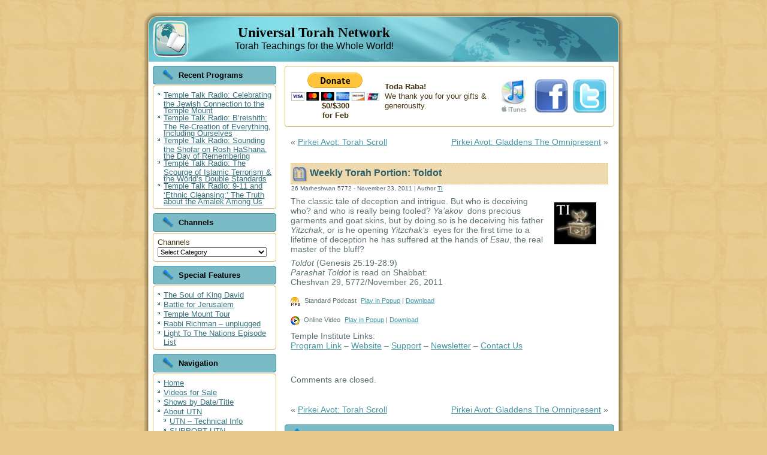

--- FILE ---
content_type: text/html; charset=UTF-8
request_url: http://universaltorah.com/programming/2011/11/23/weekly-torah-portion-toldot-6.htm
body_size: 39052
content:
<!DOCTYPE html PUBLIC "-//W3C//DTD XHTML 1.0 Transitional//EN" "http://www.w3.org/TR/xhtml1/DTD/xhtml1-transitional.dtd">
<html xmlns="http://www.w3.org/1999/xhtml" lang="en-US">
<head profile="http://gmpg.org/xfn/11">
<meta http-equiv="Content-Type" content="text/html; charset=UTF-8" />
<title>Weekly Torah Portion: Toldot | Universal Torah Network</title>
<link rel="stylesheet" href="http://universaltorah.com/programming/wp-content/themes/utn1p0d/style.css" type="text/css" media="screen" />
<!--[if IE 6]><link rel="stylesheet" href="http://universaltorah.com/programming/wp-content/themes/utn1p0d/style.ie6.css" type="text/css" media="screen" /><![endif]-->
<!--[if IE 7]><link rel="stylesheet" href="http://universaltorah.com/programming/wp-content/themes/utn1p0d/style.ie7.css" type="text/css" media="screen" /><![endif]-->
<link rel="pingback" href="http://universaltorah.com/programming/xmlrpc.php" />
<link rel='dns-prefetch' href='//s.w.org' />
<link rel="alternate" type="application/rss+xml" title="Universal Torah Network &raquo; Feed" href="http://universaltorah.com/programming/feed" />
<link rel="alternate" type="application/rss+xml" title="Universal Torah Network &raquo; Comments Feed" href="http://universaltorah.com/programming/comments/feed" />
<link rel="alternate" type="application/rss+xml" title="Universal Torah Network &raquo; Weekly Torah Portion: Toldot Comments Feed" href="http://universaltorah.com/programming/2011/11/23/weekly-torah-portion-toldot-6.htm/feed" />
		<script type="text/javascript">
			window._wpemojiSettings = {"baseUrl":"https:\/\/s.w.org\/images\/core\/emoji\/2.2.1\/72x72\/","ext":".png","svgUrl":"https:\/\/s.w.org\/images\/core\/emoji\/2.2.1\/svg\/","svgExt":".svg","source":{"concatemoji":"http:\/\/universaltorah.com\/programming\/wp-includes\/js\/wp-emoji-release.min.js?ver=4.7.29"}};
			!function(t,a,e){var r,n,i,o=a.createElement("canvas"),l=o.getContext&&o.getContext("2d");function c(t){var e=a.createElement("script");e.src=t,e.defer=e.type="text/javascript",a.getElementsByTagName("head")[0].appendChild(e)}for(i=Array("flag","emoji4"),e.supports={everything:!0,everythingExceptFlag:!0},n=0;n<i.length;n++)e.supports[i[n]]=function(t){var e,a=String.fromCharCode;if(!l||!l.fillText)return!1;switch(l.clearRect(0,0,o.width,o.height),l.textBaseline="top",l.font="600 32px Arial",t){case"flag":return(l.fillText(a(55356,56826,55356,56819),0,0),o.toDataURL().length<3e3)?!1:(l.clearRect(0,0,o.width,o.height),l.fillText(a(55356,57331,65039,8205,55356,57096),0,0),e=o.toDataURL(),l.clearRect(0,0,o.width,o.height),l.fillText(a(55356,57331,55356,57096),0,0),e!==o.toDataURL());case"emoji4":return l.fillText(a(55357,56425,55356,57341,8205,55357,56507),0,0),e=o.toDataURL(),l.clearRect(0,0,o.width,o.height),l.fillText(a(55357,56425,55356,57341,55357,56507),0,0),e!==o.toDataURL()}return!1}(i[n]),e.supports.everything=e.supports.everything&&e.supports[i[n]],"flag"!==i[n]&&(e.supports.everythingExceptFlag=e.supports.everythingExceptFlag&&e.supports[i[n]]);e.supports.everythingExceptFlag=e.supports.everythingExceptFlag&&!e.supports.flag,e.DOMReady=!1,e.readyCallback=function(){e.DOMReady=!0},e.supports.everything||(r=function(){e.readyCallback()},a.addEventListener?(a.addEventListener("DOMContentLoaded",r,!1),t.addEventListener("load",r,!1)):(t.attachEvent("onload",r),a.attachEvent("onreadystatechange",function(){"complete"===a.readyState&&e.readyCallback()})),(r=e.source||{}).concatemoji?c(r.concatemoji):r.wpemoji&&r.twemoji&&(c(r.twemoji),c(r.wpemoji)))}(window,document,window._wpemojiSettings);
		</script>
		<style type="text/css">
img.wp-smiley,
img.emoji {
	display: inline !important;
	border: none !important;
	box-shadow: none !important;
	height: 1em !important;
	width: 1em !important;
	margin: 0 .07em !important;
	vertical-align: -0.1em !important;
	background: none !important;
	padding: 0 !important;
}
</style>
<link rel='stylesheet' id='collapseomatic-css-css'  href='http://universaltorah.com/programming/wp-content/plugins/jquery-collapse-o-matic/style.css?ver=1.5.2' type='text/css' media='all' />
<link rel='stylesheet' id='podpress_frontend_styles-css'  href='http://universaltorah.com/programming/wp-content/plugins/podpress/style/podpress.css?ver=4.7.29' type='text/css' media='all' />
<script type="text/javascript">
//<![CDATA[
var podpressL10 = {
	openblogagain : 'back to:',
	theblog : 'the blog',
	close : 'close',
	playbutton : 'Play &gt;'
}
//]]>
</script>
<script type="text/javascript">//<![CDATA[
var podPressBlogURL = "http://universaltorah.com/programming/";
var podPressBackendURL = "http://universaltorah.com/programming/wp-content/plugins/podpress/";
var podPressDefaultPreviewImage = "http://universaltorah.com/programming/wp-content/plugins/podpress/images/vpreview_center.png";
var podPressPlayerFile = "podango_player.swf";
var podPressMP3PlayerOptions = "&amp;lefticon=0x666666&amp;leftbg=0xEEEEEE&amp;volslider=0x666666&amp;voltrack=0xFFFFFF&amp;text=0x666666&amp;tracker=0xDDDDDD&amp;slider=0x666666&amp;loader=0x9FFFB8&amp;track=0xFFFFFF&amp;border=0x666666&amp;bg=0xF8F8F8&amp;skip=0x666666&amp;righticon=0x666666&amp;righticonhover=0xFFFFFF&amp;rightbg=0xCCCCCC&amp;rightbghover=0x999999&amp;initialvolume=70&amp;buffer=5&amp;checkpolicy=no&amp;animation=yes&amp;remaining=no&amp;";
var podPressMP3PlayerWrapper = true;
var podPress_cortado_signed = false;
var podPressOverwriteTitleandArtist = false;
var podPressHTML5 = true;
var podPressHTML5sec = "4aee694809";
var podPressHTML5_showplayersdirectly = true;
var podPressText_PlayNow = "Play Now";
var podPressText_HidePlayer = "Hide Player";
//]]></script>
<script type='text/javascript' src='http://universaltorah.com/programming/wp-includes/js/jquery/jquery.js?ver=1.12.4'></script>
<script type='text/javascript' src='http://universaltorah.com/programming/wp-includes/js/jquery/jquery-migrate.min.js?ver=1.4.1'></script>
<script type='text/javascript' src='http://universaltorah.com/programming/wp-content/plugins/jquery-collapse-o-matic/collapse.min.js?ver=1.4.9'></script>
<script type='text/javascript' src='http://universaltorah.com/programming/wp-content/plugins/podpress/js/podpress.js?ver=4.7.29'></script>
<link rel='https://api.w.org/' href='http://universaltorah.com/programming/wp-json/' />
<link rel="EditURI" type="application/rsd+xml" title="RSD" href="http://universaltorah.com/programming/xmlrpc.php?rsd" />
<link rel="wlwmanifest" type="application/wlwmanifest+xml" href="http://universaltorah.com/programming/wp-includes/wlwmanifest.xml" /> 
<link rel='prev' title='Pirkei Avot: Torah Scroll' href='http://universaltorah.com/programming/2011/11/22/pirkei-avot-torah-scroll.htm' />
<link rel='next' title='Pirkei Avot: Gladdens The Omnipresent' href='http://universaltorah.com/programming/2011/11/29/pirkei-avot-gladdens-the-omnipresent.htm' />
<link rel="canonical" href="http://universaltorah.com/programming/2011/11/23/weekly-torah-portion-toldot-6.htm" />
<link rel='shortlink' href='http://universaltorah.com/programming/?p=1957' />
<link rel="alternate" type="application/json+oembed" href="http://universaltorah.com/programming/wp-json/oembed/1.0/embed?url=http%3A%2F%2Funiversaltorah.com%2Fprogramming%2F2011%2F11%2F23%2Fweekly-torah-portion-toldot-6.htm" />
<link rel="alternate" type="text/xml+oembed" href="http://universaltorah.com/programming/wp-json/oembed/1.0/embed?url=http%3A%2F%2Funiversaltorah.com%2Fprogramming%2F2011%2F11%2F23%2Fweekly-torah-portion-toldot-6.htm&#038;format=xml" />
<!-- WP-Archives 0.8 by unijimpe -->

<script type="text/javascript" src="http://universaltorah.com/programming/wp-content/themes/utn1p0d/script.js"></script>
</head>
<body class="post-template-default single single-post postid-1957 single-format-standard">
<div id="art-main">
    <div class="art-sheet">
        <div class="art-sheet-tl"></div>
        <div class="art-sheet-tr"></div>
        <div class="art-sheet-bl"></div>
        <div class="art-sheet-br"></div>
        <div class="art-sheet-tc"></div>
        <div class="art-sheet-bc"></div>
        <div class="art-sheet-cl"></div>
        <div class="art-sheet-cr"></div>
        <div class="art-sheet-cc"></div>
        <div class="art-sheet-body">
            <div class="art-header">
                <div class="art-header-png"></div>
                <div class="art-header-jpeg"></div>
                <div class="art-logo">
                <h1 id="name-text" class="art-logo-name">
                        <a href="http://universaltorah.com/programming/">Universal Torah Network</a></h1>
                    <div id="slogan-text" class="art-logo-text">Torah Teachings for the Whole World!</div>
                </div>
            </div>
            <div class="art-content-layout">
                <div class="art-content-layout-row">
                    <div class="art-layout-cell art-sidebar1">
                        <div class="art-block widget widget_recent_entries" id="recent-posts-4">
    <div class="art-block-body">
<div class="art-blockheader">
    <div class="l"></div>
    <div class="r"></div>
     <div class="t">Recent Programs</div>
</div>
<div class="art-blockcontent">
    <div class="art-blockcontent-tl"></div>
    <div class="art-blockcontent-tr"></div>
    <div class="art-blockcontent-bl"></div>
    <div class="art-blockcontent-br"></div>
    <div class="art-blockcontent-tc"></div>
    <div class="art-blockcontent-bc"></div>
    <div class="art-blockcontent-cl"></div>
    <div class="art-blockcontent-cr"></div>
    <div class="art-blockcontent-cc"></div>
    <div class="art-blockcontent-body">
<!-- block-content -->
						<ul>
					<li>
				<a href="http://universaltorah.com/programming/2016/12/07/temple-talk-radio-celebrating-the-jewish-connection-to-the-temple-mount.htm">Temple Talk Radio: Celebrating the Jewish Connection to the Temple Mount</a>
						</li>
					<li>
				<a href="http://universaltorah.com/programming/2016/10/27/temple-talk-radio-b%e2%80%99reishith-the-re-creation-of-everything-including-ourselves.htm">Temple Talk Radio: B’reishith: The Re-Creation of Everything, Including Ourselves</a>
						</li>
					<li>
				<a href="http://universaltorah.com/programming/2016/09/29/temple-talk-radio-sounding-the-shofar-on-rosh-hashana-the-day-of-remembering.htm">Temple Talk Radio: Sounding the Shofar on Rosh HaShana, the Day of Remembering</a>
						</li>
					<li>
				<a href="http://universaltorah.com/programming/2016/09/21/temple-talk-radio-the-scourge-of-islamic-terrorism-the-world%e2%80%99s-double-standards.htm">Temple Talk Radio: The Scourge of Islamic Terrorism &amp; the World’s Double Standards</a>
						</li>
					<li>
				<a href="http://universaltorah.com/programming/2016/09/14/temple-talk-radio-9-11-and-%e2%80%98ethnic-cleansing%e2%80%99-the-truth-about-the-amalek-among-us.htm">Temple Talk Radio: 9-11 and ‘Ethnic Cleansing:’ The Truth about the Amalek Among Us</a>
						</li>
				</ul>
		
<!-- /block-content -->

		<div class="cleared"></div>
    </div>
</div>

		<div class="cleared"></div>
    </div>
</div>
<div class="art-block widget widget_categories" id="categories-4">
    <div class="art-block-body">
<div class="art-blockheader">
    <div class="l"></div>
    <div class="r"></div>
     <div class="t">Channels</div>
</div>
<div class="art-blockcontent">
    <div class="art-blockcontent-tl"></div>
    <div class="art-blockcontent-tr"></div>
    <div class="art-blockcontent-bl"></div>
    <div class="art-blockcontent-br"></div>
    <div class="art-blockcontent-tc"></div>
    <div class="art-blockcontent-bc"></div>
    <div class="art-blockcontent-cl"></div>
    <div class="art-blockcontent-cr"></div>
    <div class="art-blockcontent-cc"></div>
    <div class="art-blockcontent-body">
<!-- block-content -->
		<label class="screen-reader-text" for="cat">Channels</label><select  name='cat' id='cat' class='postform' >
	<option value='-1'>Select Category</option>
	<option class="level-0" value="4">Biblical Faith Shows</option>
	<option class="level-1" value="52">&nbsp;&nbsp;&nbsp;Duties of the Heart</option>
	<option class="level-1" value="21">&nbsp;&nbsp;&nbsp;Mysteries of Creation</option>
	<option class="level-1" value="24">&nbsp;&nbsp;&nbsp;Pirkei Avot</option>
	<option class="level-1" value="16">&nbsp;&nbsp;&nbsp;Way of G-d</option>
	<option class="level-1" value="15">&nbsp;&nbsp;&nbsp;Weekly Torah</option>
	<option class="level-0" value="7">Specials</option>
	<option class="level-1" value="31">&nbsp;&nbsp;&nbsp;Battle for Jerusalem</option>
	<option class="level-1" value="50">&nbsp;&nbsp;&nbsp;From Exile to Redemption</option>
	<option class="level-0" value="2">Temple Institute Shows</option>
	<option class="level-1" value="20">&nbsp;&nbsp;&nbsp;Bat Melech</option>
	<option class="level-1" value="13">&nbsp;&nbsp;&nbsp;Light to the Nations</option>
	<option class="level-1" value="51">&nbsp;&nbsp;&nbsp;Prophetic Torah</option>
	<option class="level-1" value="27">&nbsp;&nbsp;&nbsp;Temple Talk</option>
	<option class="level-1" value="17">&nbsp;&nbsp;&nbsp;Torah &#8211; in depth</option>
	<option class="level-1" value="14">&nbsp;&nbsp;&nbsp;Weekly Torah</option>
	<option class="level-0" value="1">UTN</option>
	<option class="level-0" value="10">UTN Topics</option>
	<option class="level-1" value="11">&nbsp;&nbsp;&nbsp;Bnai Noach</option>
	<option class="level-1" value="12">&nbsp;&nbsp;&nbsp;Seasonal</option>
	<option class="level-1" value="9">&nbsp;&nbsp;&nbsp;Weekly Torah Readings</option>
</select>

<script type='text/javascript'>
/* <![CDATA[ */
(function() {
	var dropdown = document.getElementById( "cat" );
	function onCatChange() {
		if ( dropdown.options[ dropdown.selectedIndex ].value > 0 ) {
			location.href = "http://universaltorah.com/programming/?cat=" + dropdown.options[ dropdown.selectedIndex ].value;
		}
	}
	dropdown.onchange = onCatChange;
})();
/* ]]> */
</script>


<!-- /block-content -->

		<div class="cleared"></div>
    </div>
</div>

		<div class="cleared"></div>
    </div>
</div>
<div class="art-block widget widget_nav_menu" id="nav_menu-4">
    <div class="art-block-body">
<div class="art-blockheader">
    <div class="l"></div>
    <div class="r"></div>
     <div class="t">Special Features</div>
</div>
<div class="art-blockcontent">
    <div class="art-blockcontent-tl"></div>
    <div class="art-blockcontent-tr"></div>
    <div class="art-blockcontent-bl"></div>
    <div class="art-blockcontent-br"></div>
    <div class="art-blockcontent-tc"></div>
    <div class="art-blockcontent-bc"></div>
    <div class="art-blockcontent-cl"></div>
    <div class="art-blockcontent-cr"></div>
    <div class="art-blockcontent-cc"></div>
    <div class="art-blockcontent-body">
<!-- block-content -->
<div class="menu-special-features-container"><ul id="menu-special-features" class="menu"><li id="menu-item-2442" class="menu-item menu-item-type-post_type menu-item-object-page menu-item-2442"><a href="http://universaltorah.com/programming/the-soul-of-king-david">The Soul of King David</a></li>
<li id="menu-item-1575" class="menu-item menu-item-type-taxonomy menu-item-object-category menu-item-1575"><a href="http://universaltorah.com/programming/category/specials/battle-for-jerusalem">Battle for Jerusalem</a></li>
<li id="menu-item-1573" class="menu-item menu-item-type-custom menu-item-object-custom menu-item-1573"><a href="http://universaltorah.com/programming/2008/01/31/exclusive-temple-mount-footage.htm">Temple Mount Tour</a></li>
<li id="menu-item-1703" class="menu-item menu-item-type-custom menu-item-object-custom menu-item-1703"><a href="http://universaltorah.com/programming/2011/02/14/rabbi-chaim-richman-unplugged.htm">Rabbi Richman &#8211; unplugged</a></li>
<li id="menu-item-2138" class="menu-item menu-item-type-post_type menu-item-object-page menu-item-2138"><a href="http://universaltorah.com/programming/light-to-the-nations-episode-list">Light To The Nations Episode List</a></li>
</ul></div>
<!-- /block-content -->

		<div class="cleared"></div>
    </div>
</div>

		<div class="cleared"></div>
    </div>
</div>
<div class="art-block widget widget_nav_menu" id="nav_menu-3">
    <div class="art-block-body">
<div class="art-blockheader">
    <div class="l"></div>
    <div class="r"></div>
     <div class="t">Navigation</div>
</div>
<div class="art-blockcontent">
    <div class="art-blockcontent-tl"></div>
    <div class="art-blockcontent-tr"></div>
    <div class="art-blockcontent-bl"></div>
    <div class="art-blockcontent-br"></div>
    <div class="art-blockcontent-tc"></div>
    <div class="art-blockcontent-bc"></div>
    <div class="art-blockcontent-cl"></div>
    <div class="art-blockcontent-cr"></div>
    <div class="art-blockcontent-cc"></div>
    <div class="art-blockcontent-body">
<!-- block-content -->
<div class="menu-main-side-menu-container"><ul id="menu-main-side-menu" class="menu"><li id="menu-item-1572" class="menu-item menu-item-type-custom menu-item-object-custom menu-item-home menu-item-1572"><a href="http://universaltorah.com/programming/">Home</a></li>
<li id="menu-item-1560" class="menu-item menu-item-type-custom menu-item-object-custom menu-item-1560"><a href="http://Kunaki.com/MSales.asp?PublisherId=123738&#038;PP=1">Videos for Sale</a></li>
<li id="menu-item-1571" class="menu-item menu-item-type-post_type menu-item-object-page menu-item-1571"><a href="http://universaltorah.com/programming/shows-by-datetitle">Shows by Date/Title</a></li>
<li id="menu-item-1562" class="menu-item menu-item-type-post_type menu-item-object-page menu-item-has-children menu-item-1562"><a href="http://universaltorah.com/programming/about">About UTN</a>
<ul class="sub-menu">
	<li id="menu-item-1566" class="menu-item menu-item-type-post_type menu-item-object-page menu-item-1566"><a href="http://universaltorah.com/programming/about/utn-technical-stuff">UTN &#8211; Technical Info</a></li>
	<li id="menu-item-1563" class="menu-item menu-item-type-post_type menu-item-object-page menu-item-1563"><a href="http://universaltorah.com/programming/about/support">SUPPORT UTN</a></li>
	<li id="menu-item-1565" class="menu-item menu-item-type-post_type menu-item-object-page menu-item-1565"><a href="http://universaltorah.com/programming/about/utn-contact-info">UTN &#8211; Contact Info</a></li>
	<li id="menu-item-1564" class="menu-item menu-item-type-post_type menu-item-object-page menu-item-1564"><a href="http://universaltorah.com/programming/about/copyright-information">UTN &#8211; Copyright</a></li>
</ul>
</li>
<li id="menu-item-1569" class="menu-item menu-item-type-post_type menu-item-object-page menu-item-1569"><a href="http://universaltorah.com/programming/faqs">FAQs</a></li>
<li id="menu-item-1568" class="menu-item menu-item-type-post_type menu-item-object-page menu-item-1568"><a href="http://universaltorah.com/programming/program-schedule">Program Schedule</a></li>
<li id="menu-item-1567" class="menu-item menu-item-type-post_type menu-item-object-page menu-item-1567"><a href="http://universaltorah.com/programming/rss-feeds">RSS FEEDS</a></li>
</ul></div>
<!-- /block-content -->

		<div class="cleared"></div>
    </div>
</div>

		<div class="cleared"></div>
    </div>
</div>
<div class="art-block widget widget_links" id="links-4">
    <div class="art-block-body">
<div class="art-blockheader">
    <div class="l"></div>
    <div class="r"></div>
     <div class="t">Programmer Sites</div>
</div>
<div class="art-blockcontent">
    <div class="art-blockcontent-tl"></div>
    <div class="art-blockcontent-tr"></div>
    <div class="art-blockcontent-bl"></div>
    <div class="art-blockcontent-br"></div>
    <div class="art-blockcontent-tc"></div>
    <div class="art-blockcontent-bc"></div>
    <div class="art-blockcontent-cl"></div>
    <div class="art-blockcontent-cr"></div>
    <div class="art-blockcontent-cc"></div>
    <div class="art-blockcontent-body">
<!-- block-content -->

	<ul class='xoxo blogroll'>
<li><a href="http://templeinstitute.org/" rel="co-worker colleague" target="_blank">Rabbi Chaim Richman</a></li>
<li><a href="http://www.avrahamsutton.com/" rel="contact met colleague" target="_blank">Rabbi Sutton</a></li>
<li><a href="http://batmelech.com" rel="colleague">Rena Richman</a></li>
<li><a href="http://bfm101.com" rel="co-worker colleague" target="_blank">Shmuel &#039;Sam&#039; Peak</a></li>

	</ul>

<!-- /block-content -->

		<div class="cleared"></div>
    </div>
</div>

		<div class="cleared"></div>
    </div>
</div>
<div class="art-block widget widget_search" id="search-2">
    <div class="art-block-body">
<div class="art-blockcontent">
    <div class="art-blockcontent-tl"></div>
    <div class="art-blockcontent-tr"></div>
    <div class="art-blockcontent-bl"></div>
    <div class="art-blockcontent-br"></div>
    <div class="art-blockcontent-tc"></div>
    <div class="art-blockcontent-bc"></div>
    <div class="art-blockcontent-cl"></div>
    <div class="art-blockcontent-cr"></div>
    <div class="art-blockcontent-cc"></div>
    <div class="art-blockcontent-body">
<!-- block-content -->

                                             <form method="get" name="searchform" action="http://universaltorah.com/programming/">
                                                <div class="search">
                                                    <input type="text" value="" name="s" style="width: 95%;" />
                                                    <span class="art-button-wrapper">
                                                        <span class="l"> </span>
                                                        <span class="r"> </span>
                                                        <input class="art-button" type="submit" name="search" value="Search" />
                                                    </span>
                                                </div>
                                            </form>
<!-- /block-content -->

		<div class="cleared"></div>
    </div>
</div>

		<div class="cleared"></div>
    </div>
</div>
<div class="art-block widget widget_text" id="text-24">
    <div class="art-block-body">
<div class="art-blockcontent">
    <div class="art-blockcontent-tl"></div>
    <div class="art-blockcontent-tr"></div>
    <div class="art-blockcontent-bl"></div>
    <div class="art-blockcontent-br"></div>
    <div class="art-blockcontent-tc"></div>
    <div class="art-blockcontent-bc"></div>
    <div class="art-blockcontent-cl"></div>
    <div class="art-blockcontent-cr"></div>
    <div class="art-blockcontent-cc"></div>
    <div class="art-blockcontent-body">
<!-- block-content -->
			<div class="textwidget"><a href="#" onclick="window.open('https://www.sitelock.com/verify.php?site=universaltorah.com','SiteLock','width=600,height=600,left=160,top=170');" ><img class="img-responsive" alt="SiteLock" title="SiteLock" src="//shield.sitelock.com/shield/universaltorah.com" /></a></div>
		
<!-- /block-content -->

		<div class="cleared"></div>
    </div>
</div>

		<div class="cleared"></div>
    </div>
</div>
    
                    </div>
                    <div class="art-layout-cell art-content">
                        <div class="art-block widget widget_text" id="text-7">
    <div class="art-block-body">
<div class="art-blockcontent">
    <div class="art-blockcontent-tl"></div>
    <div class="art-blockcontent-tr"></div>
    <div class="art-blockcontent-bl"></div>
    <div class="art-blockcontent-br"></div>
    <div class="art-blockcontent-tc"></div>
    <div class="art-blockcontent-bc"></div>
    <div class="art-blockcontent-cl"></div>
    <div class="art-blockcontent-cr"></div>
    <div class="art-blockcontent-cc"></div>
    <div class="art-blockcontent-body">
<!-- block-content -->
			<div class="textwidget"><!--  -->
<center><table><tr><td><center><div style="float:left; margin-right:5px;"><div><form action="https://www.paypal.com/cgi-bin/webscr" method="post">
<input type="hidden" name="cmd" value="_s-xclick">
<input type="hidden" name="hosted_button_id" value="EC4ZBNHK8KE7W">
<input type="image" src="https://www.paypalobjects.com/en_US/i/btn/btn_donateCC_LG.gif" border="0" name="submit" alt="PayPal - The safer, easier way to pay online!">
<img alt="" border="0" src="https://www.paypalobjects.com/en_US/i/scr/pixel.gif" width="1" height="1">
</form><b>$0/$300<br/>for Feb</b>
</center>
</div>
</td><td width="250"><b>Toda Raba!</b><br/> We thank you for your gifts & generousity.</td><td><a href="itpc://universaltorah.com/programming/wp-content/uploads/Universal-Torah-Network.pcast"><img src="http://universaltorah.com/programming/wp-content/uploads/itunes-logo-text.jpg"></a></td><td><a href="http://www.facebook.com/pages/Houston-TX/Universal-Torah/279488109323" title="Universal Torah"  target="_blank"><img src="http://universaltorah.com/programming/wp-content/uploads/facebookicon-UTN.png"></a>
</td><td><a title="Follow Us on Twitter" rel="http://twitter.com/UniversalTorah" href="http://twitter.com/UniversalTorah" target="_blank"><img src="http://universaltorah.com/programming/wp-content/uploads/twitter-button-UTN.png"></a></td></tr></table></center></div>
		
<!-- /block-content -->

		<div class="cleared"></div>
    </div>
</div>

		<div class="cleared"></div>
    </div>
</div>
                                                    <div class="art-post">
                            <div class="art-post-body">
                                    <div class="art-post-inner art-article " >
                                                                                                                                                                                    <div class="art-postcontent">
                                            <!-- article-content -->
                                                                                         <div class="navigation">
                                                <div class="alignleft">&laquo; <a href="http://universaltorah.com/programming/2011/11/22/pirkei-avot-torah-scroll.htm" rel="prev">Pirkei Avot: Torah Scroll</a></div>
                                                <div class="alignright"><a href="http://universaltorah.com/programming/2011/11/29/pirkei-avot-gladdens-the-omnipresent.htm" rel="next">Pirkei Avot: Gladdens The Omnipresent</a> &raquo;</div>
                                             </div>                                            <!-- /article-content -->
                                        </div>
                                        <div class="cleared"></div>
                                    </div>
                        		<div class="cleared"></div>
                            </div>
                        </div>                        <div class="art-post">
                            <div class="art-post-body">
                                    <div class="art-post-inner art-article post-1957 post type-post status-publish format-standard hentry category-temple-institute-light-to-the-nations category-universal-torah-network category-utn-feeds category-weekly-torah category-weekly-torah-readings" id="post-1957">
                                                                                                                                                                                    <div class="art-postmetadataheader">
                                                                                        <h2 class="art-postheader">
                                              <img src="http://universaltorah.com/programming/wp-content/themes/utn1p0d/images/postheadericon.png" width="26" height="26" alt="" />
                                              <a href="http://universaltorah.com/programming/2011/11/23/weekly-torah-portion-toldot-6.htm" rel="bookmark" title="Permanent Link to Weekly Torah Portion: Toldot">
                                               Weekly Torah Portion: Toldot                                              </a></h2>  
                                        </div>                                        <div class="art-postheadericons art-metadata-icons">
                                            &zwj;&zwj;26 Marheshwan 5772 - November 23, 2011 | Author <a href="http://universaltorah.com/programming/author/ti" title="Posts by TI" rel="author">TI</a>    
                                        </div>                                        <div class="art-postcontent">
                                            <!-- article-content -->
                                            <p><img src="http://universaltorah.com/programming/wp-content/profile-pics/2.jpg" width=80 height=72   id="authorpic" align=right />The classic tale of deception and intrigue. But who is deceiving who? and who is really being fooled? <em>Ya&#8217;akov</em>&nbsp; dons precious garments and goat skins, but by doing so is he deceiving his father <em>Yitzchak</em>, or is he opening <em>Yitzchak&#8217;s</em>&nbsp; eyes for the first time to a lifetime of deception he has suffered at the hands of <em>Esau</em>, the real master of the bluff?</p>
<p><em>Toldot</em> (Genesis 25:19-28:9)<br />
<em>Parashat Toldot</em> is read on Shabbat:<br />
Cheshvan 29, 5772/November 26, 2011</p>
<div class="podPress_content podPress_content_video_wmv">
<div class="podpress_playerspace podpress_playerspace_audio_mp3"><div id="podPressPlayerSpace_1" style="display:none;" ><!-- podPress --></div></div>
<div class="podPress_downloadlinks podPress_downloadlinks_audio_mp3"><a href="http://universaltorah.com/programming/podpress_trac/web/1957/0/2011-11-23-HaShavua-Toldot-0165-5772.mp3" target="new" title="Download: Standard Podcast" class="podpress_downloadimglink podpress_downloadimglink_audio_mp3"><img src="http://universaltorah.com/programming/wp-content/plugins/podpress/images/audio_mp3_icon.png" class="podPress_imgicon podpress_imgicon_audio_mp3" alt="" /></a> <span class="podpress_mediafile_title podpress_mediafile_title_audio_mp3">Standard Podcast</span> <span id="podPressPlayerSpace_1_PlayLink" style="display:none">Play Now</span><input type="hidden" id="podPressPlayerSpace_1_OrigURL" value="http://thetempleinstitute.universaltorah.net/mp3/2011-11-23-HaShavua-Toldot-0165-5772.mp3" /><a href="#podPressPlayerSpace_1" class="podpress_playinpopup podpress_playinpopup_audio_mp3" onclick="javascript:podPressPopupPlayer('1', 'http://universaltorah.com/programming/podpress_trac/play/1957/0/2011-11-23-HaShavua-Toldot-0165-5772.mp3', 290, 24, 'Universal Torah Network', '1957', 'Standard Podcast', 'Universal Torah Network'); return false;">Play in Popup</a> | <a href="http://universaltorah.com/programming/podpress_trac/web/1957/0/2011-11-23-HaShavua-Toldot-0165-5772.mp3" target="new" class="podpress_downloadlink podpress_downloadlink_audio_mp3">Download</a></div>
<div class="podpress_playerspace podpress_playerspace_video_wmv"><div id="podPressPlayerSpace_2" style="display:none;" ><!-- podPress --></div></div>
<div class="podPress_downloadlinks podPress_downloadlinks_video_wmv"><a href="http://universaltorah.com/programming/podpress_trac/web/1957/1/2011-11-23-HaShavua-Toldot-0165-5772.wmv" target="new" title="Download: Online Video" class="podpress_downloadimglink podpress_downloadimglink_video_wmv"><img src="http://universaltorah.com/programming/wp-content/plugins/podpress/images/video_wmv_icon.png" class="podPress_imgicon podpress_imgicon_video_wmv" alt="" /></a> <span class="podpress_mediafile_title podpress_mediafile_title_video_wmv">Online Video</span> <span id="podPressPlayerSpace_2_PlayLink" style="display:none">Play Now</span><input type="hidden" id="podPressPlayerSpace_2_OrigURL" value="http://thetempleinstitute.universaltorah.net/video/2011-11-23-HaShavua-Toldot-0165-5772.wmv" /><a href="#podPressPlayerSpace_2" class="podpress_playinpopup podpress_playinpopup_video_wmv" onclick="javascript:podPressPopupPlayer('2', 'http://universaltorah.com/programming/podpress_trac/play/1957/1/2011-11-23-HaShavua-Toldot-0165-5772.wmv', 480, 360, 'Universal Torah Network', '1957', 'Online Video', 'Universal Torah Network'); return false;">Play in Popup</a> | <a href="http://universaltorah.com/programming/podpress_trac/web/1957/1/2011-11-23-HaShavua-Toldot-0165-5772.wmv" target="new" class="podpress_downloadlink podpress_downloadlink_video_wmv">Download</a></div></div>

<p>Temple Institute Links:<br />
 <a href="http://universaltorah.com/programming/2011/11/23/weekly-torah-portion-toldot-6.htm" class="permalinker_link ">Program Link</a> &#8211; <a href="http://www.templeinstitute.org/events.htm">Website</a> &#8211; <a title="Donations help support the work of the Temple Institute" href="https://www.templeinstitute.org/donate.htm" target="_blank">Support</a> &#8211; <a href="http://www.templeinstitute.org/member-support/newsletter-subscription.htm" target="blank">Newsletter</a> &#8211; <a href="http://www.templeinstitute.org/feedback.htm" target="blank">Contact Us</a></p>
                                            <!-- /article-content -->
                                        </div>
                                        <div class="cleared"></div>
                                    </div>
                        		<div class="cleared"></div>
                            </div>
                        </div>                        <div class="art-post">
                            <div class="art-post-body">
                                    <div class="art-post-inner art-article " >
                                                                                                                                                                                    <div class="art-postcontent">
                                            <!-- article-content -->
                                            <p class="nocomments">Comments are closed.</p>                                            <!-- /article-content -->
                                        </div>
                                        <div class="cleared"></div>
                                    </div>
                        		<div class="cleared"></div>
                            </div>
                        </div>                        <div class="art-post">
                            <div class="art-post-body">
                                    <div class="art-post-inner art-article " >
                                                                                                                                                                                    <div class="art-postcontent">
                                            <!-- article-content -->
                                                                                         <div class="navigation">
                                                <div class="alignleft">&laquo; <a href="http://universaltorah.com/programming/2011/11/22/pirkei-avot-torah-scroll.htm" rel="prev">Pirkei Avot: Torah Scroll</a></div>
                                                <div class="alignright"><a href="http://universaltorah.com/programming/2011/11/29/pirkei-avot-gladdens-the-omnipresent.htm" rel="next">Pirkei Avot: Gladdens The Omnipresent</a> &raquo;</div>
                                             </div>                                            <!-- /article-content -->
                                        </div>
                                        <div class="cleared"></div>
                                    </div>
                        		<div class="cleared"></div>
                            </div>
                        </div>    
                        <div class="art-block widget widget_text" id="text-10">
    <div class="art-block-body">
<div class="art-blockheader">
    <div class="l"></div>
    <div class="r"></div>
     <div class="t">Copyright Information</div>
</div>
<div class="art-blockcontent">
    <div class="art-blockcontent-tl"></div>
    <div class="art-blockcontent-tr"></div>
    <div class="art-blockcontent-bl"></div>
    <div class="art-blockcontent-br"></div>
    <div class="art-blockcontent-tc"></div>
    <div class="art-blockcontent-bc"></div>
    <div class="art-blockcontent-cl"></div>
    <div class="art-blockcontent-cr"></div>
    <div class="art-blockcontent-cc"></div>
    <div class="art-blockcontent-body">
<!-- block-content -->
			<div class="textwidget"><center>All Shows are copyright, all rights reserved by the programmers.<br/>DO NOT PUT THEM ON YOUR or ANY OTHER WEB SITE or anywhere else.<br/>How much clearer can that be?<br/><a href="http://universaltorah.com/programming/about/copyright-information">Full Copyright Information</a>
</center></div>
		
<!-- /block-content -->

		<div class="cleared"></div>
    </div>
</div>

		<div class="cleared"></div>
    </div>
</div>
    
                    </div>
                </div>
            </div>
            <div class="cleared"></div><div class="art-footer">
                <div class="art-footer-t"></div>
                <div class="art-footer-l"></div>
                <div class="art-footer-b"></div>
                <div class="art-footer-r"></div>
                <div class="art-footer-body">
                                    <a href='http://universaltorah.com/programming/feed' class='art-rss-tag-icon' title='Universal Torah Network RSS Feed'></a>                  <div class="art-footer-text">
                      <a href='http://universaltorah.com/programming/utn-contact-info'>Contact Us</a> | <a href='http://universaltorah.com/programming/copyright-information'>Terms of Use</a> | <a href='#'>Trademarks</a> | <a href='http://universaltorah.com/programming/utn-technical-stuff'>Technical</a><br />Copyright © 2006-2011 Universal Torah Network. All Rights Reserved.                      
                  </div>
            		<div class="cleared"></div>
                </div>
            </div>
    		<div class="cleared"></div>
        </div>
    </div>
    <div class="cleared"></div>
    <p class="art-page-footer">Designed by <a href="http://electricscribe.com">ElectricScribe</a>.</p>
</div>
    <div id="wp-footer">
	        <script type='text/javascript' src='http://universaltorah.com/programming/wp-includes/js/wp-embed.min.js?ver=4.7.29'></script>
	        <!-- 46 queries. 0.298 seconds. -->
    </div>
</body>
</html>



--- FILE ---
content_type: text/css
request_url: http://universaltorah.com/programming/wp-content/plugins/jquery-collapse-o-matic/style.css?ver=1.5.2
body_size: 883
content:
.collapseomatic {
	background-image: url(images/arrow-down.png);
	background-repeat: no-repeat;
	padding: 0 0 10px 16px;
	/*border: 1px dotted blue;*/
	cursor: pointer;
}
.arrowright {
	background-position: top right;
	padding: 0 16px 10px 0;
}
.noarrow {
	background-image: none !important;
	padding: 0 0 10px 0;
}
.colomat-hover {
	text-decoration: underline;
}
.colomat-close {
	background-image: url(images/arrow-up.png);
}
.collapseomatic_excerpt, .collapseomatic_content {
	margin-top: 0px;
	margin-left: 16px;
	padding: 0px;
}
.content_collapse_wrapper, collapseomatic_content {
	position: absolute; left: -999em;
}
.collapseall, .expandall {
	cursor: pointer;
}
.collapseall:hover, .expandall:hover {
	text-decoration: underline;
}
.maptastic {
    position: absolute !important;
	left: -10000px !important;
	display:block !important;
}